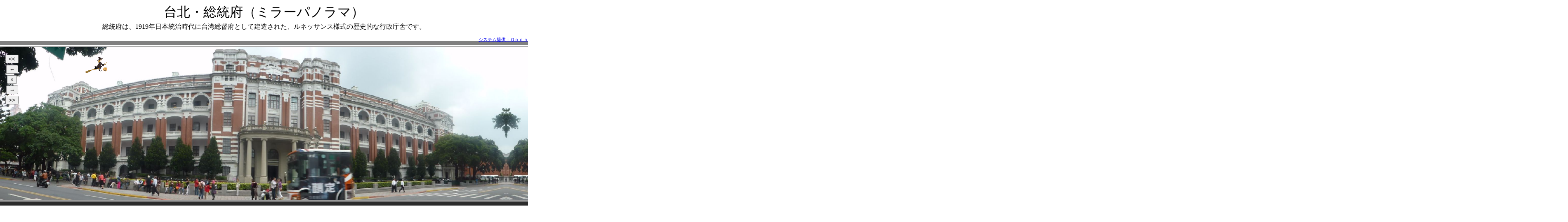

--- FILE ---
content_type: text/html
request_url: https://teru.link/A013/mirror-04.html
body_size: 546
content:
<!DOCTYPE HTML PUBLIC "-//W3C//DTD HTML 4.01 Transitional//EN">
<HTML>
<HEAD>
<META http-equiv="Content-Type" content="text/html; charset=Shift_JIS">
<META http-equiv="Content-Style-Type" content="text/css">
<TITLE>台北・総統府（ミラーパノラマ）</TITLE>
<script type="text/javascript">
<!--
//ファイルのＵＲＬ
ur="";
//写真
syasin="https://teru.link/A13/taiwan/ta04.jpg";	//写真ファイル名
tp=100;			//写真を表示する縦位置
///アニメ///
bx=1;			//スピード
bxx=150;byy=120;	//スタート位置
imgurl2="mm02.gif";	//右向きイメージ
imgurl3="mm01.gif";	//左向きイメージ
//-->
</script>

</HEAD>
<BODY>
<CENTER>
<font size=6>台北・総統府（ミラーパノラマ）</font><br>
<table border=0>
<tr><td>
総統府は、1919年日本統治時代に台湾総督府として建造された、ルネッサンス様式の歴史的な行政庁舎です。
</td></tr></table>
<script type="text/javascript" src="mirror.js">
</script>
</center>
</body>
</HTML>

--- FILE ---
content_type: application/javascript
request_url: https://teru.link/A013/mirror.js
body_size: 1104
content:

syasin=ur+syasin;
imgurl2=ur+imgurl2;
imgurl3=ur+imgurl3;


//ユーザー環境
nav=navigator.appName.substring(0,1);//ブラウザ
scr_l=screen.width;	//ディスプレーの横幅
scr_h=screen.height;	//ディスプレーの縦幅


///スクロール初期設定///
x=10;		//スタート位置
rl=1;		//スクロールスピード


///アニメ初期設定///

sy=0;
roll_l=scr_l*2;


///画面の動き///
function mv(){

///スクロール///
x=x+rl;
if(x>roll_l+10){x=10;}    //右スクロールをエンドレスに
if(x<10){x=roll_l+10;}    //左スクロールをエンドレスに
document.getElementById("hekiga").style.top = tp ;
document.getElementById("hekiga").style.left =x*-1 ;

///アニメの動き///
scr_l=document.body.clientWidth;//ウィンドウの幅
if(bxx>scr_l-50){		//右端で反転
bx=-4;
document.ball.src = imgurl3;
}
if(bxx<5){			//左端で反転
bx=4;
document.ball.src = imgurl2;
}

document.getElementById("qpon").style.top = byy;
document.getElementById("qpon").style.left =bxx;

bxx=bxx+bx;

//上下動

sy=sy+0.3;
by=4*Math.sin(sy);

byy=byy+by;

tim2=setTimeout("mv()",50);
}


//アニメで静止
function stp(){
clearTimeout(tim2);
}

//アニメで再開
function go(){
tim2=setTimeout("mv()",50);
}

//ボタンで切り替え//
function xy(c){
rl=c;
}



//写真

document.writeln('<div id="hekiga"  style="position:absolute;top:',tp,';left:0">');
document.writeln('<table border=10 width=',scr_l*3,' height=10><tr><td>');
document.writeln('<table border=0 cellspacing=0 cellpadding=0><tr>');
document.writeln('<td><img src="',syasin,'" width=',scr_l,' name="img1"></td>');
document.writeln('<td><img src="',syasin,'" width=',scr_l);
document.writeln(' style="filter:flipH(enabled=1) flipV(enabled=0);transform: rotateY( 180deg );-webkit-transform: rotateY(180deg);">');


document.writeln('</td><td><img src="',syasin,'" width=',scr_l,'></td>');
document.writeln('</td></tr></table></td></tr></table>');

document.writeln('</div>');

///アニメ

document.writeln('<div id="qpon" style="position:absolute";  display="block";>');
document.writeln('<img name="ball" src="',imgurl2,'" onMouseOver="stp()" onMouseOut="go()">');
document.writeln('</div>');

///ボタン

document.writeln('<div id="button" style="position:absolute;top :',(tp+30),';left:10;">');
document.writeln('<form>');
document.writeln('<table>');
document.writeln('<tr><th><input type=button value="<<" onClick="xy(10)"></th></tr>');
document.writeln('<tr><th><input type=button value="←" onClick="xy(2)"></th></tr>');
document.writeln('<tr><th><input type=button value="×" onClick="xy(0)"></th></tr>');
document.writeln('<tr><th><input type=button value="→" onClick="xy(-2)"></th></tr>');
document.writeln('<tr><th><input type=button value=">>" onClick="xy(-10)"></th></tr>');
document.writeln('</table>');
document.writeln('</form>');
document.writeln('</div>');
document.writeln('<div style="position:absolute;top:',(tp-11),';right:0;" ><a href="http://qpon.quu.cc/java/mirror/" style="color:'+document.fgColor+';font-size:11;">システム提供：Ｑｐｏｎ</a></div>');
mv();
